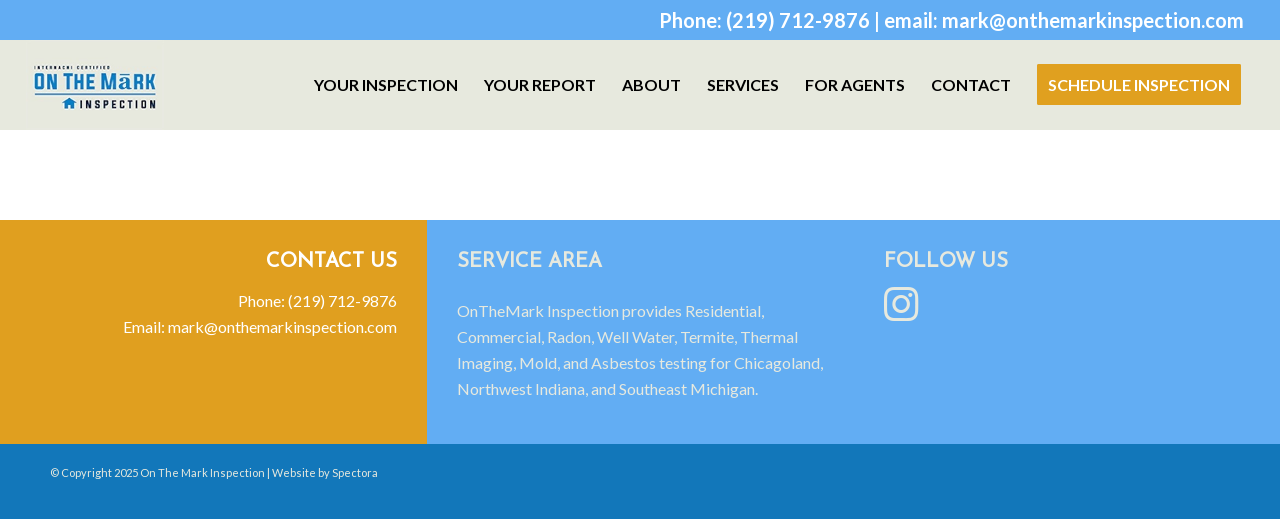

--- FILE ---
content_type: text/html; charset=UTF-8
request_url: https://www.onthemarkinspection.com/blog/
body_size: 8635
content:
<!DOCTYPE html>
<html lang="en-US" class="html_stretched responsive av-preloader-disabled  html_header_top html_logo_left html_main_nav_header html_menu_right html_slim html_header_sticky html_header_shrinking html_header_topbar_active html_mobile_menu_tablet html_header_searchicon_disabled html_content_align_center html_header_unstick_top_disabled html_header_stretch html_minimal_header html_elegant-blog html_av-overlay-side html_av-overlay-side-classic html_av-submenu-noclone html_entry_id_870 av-cookies-no-cookie-consent av-no-preview av-default-lightbox html_text_menu_active av-mobile-menu-switch-default">
<head>
<meta charset="UTF-8" />


<!-- mobile setting -->
<meta name="viewport" content="width=device-width, initial-scale=1">

<!-- Scripts/CSS and wp_head hook -->
<meta name='robots' content='index, follow, max-image-preview:large, max-snippet:-1, max-video-preview:-1' />
	<style>img:is([sizes="auto" i], [sizes^="auto," i]) { contain-intrinsic-size: 3000px 1500px }</style>
	
	<!-- This site is optimized with the Yoast SEO plugin v26.3 - https://yoast.com/wordpress/plugins/seo/ -->
	<title>Blog - On The Mark Inspection</title>
	<link rel="canonical" href="https://www.onthemarkinspection.com/blog/" />
	<meta property="og:locale" content="en_US" />
	<meta property="og:type" content="article" />
	<meta property="og:title" content="Blog - On The Mark Inspection" />
	<meta property="og:url" content="https://www.onthemarkinspection.com/blog/" />
	<meta property="og:site_name" content="On The Mark Inspection" />
	<meta name="twitter:card" content="summary_large_image" />
	<script type="application/ld+json" class="yoast-schema-graph">{"@context":"https://schema.org","@graph":[{"@type":"WebPage","@id":"https://www.onthemarkinspection.com/blog/","url":"https://www.onthemarkinspection.com/blog/","name":"Blog - On The Mark Inspection","isPartOf":{"@id":"https://www.onthemarkinspection.com/#website"},"datePublished":"2019-12-19T23:17:15+00:00","breadcrumb":{"@id":"https://www.onthemarkinspection.com/blog/#breadcrumb"},"inLanguage":"en-US","potentialAction":[{"@type":"ReadAction","target":["https://www.onthemarkinspection.com/blog/"]}]},{"@type":"BreadcrumbList","@id":"https://www.onthemarkinspection.com/blog/#breadcrumb","itemListElement":[{"@type":"ListItem","position":1,"name":"Home","item":"https://www.onthemarkinspection.com/"},{"@type":"ListItem","position":2,"name":"Blog"}]},{"@type":"WebSite","@id":"https://www.onthemarkinspection.com/#website","url":"https://www.onthemarkinspection.com/","name":"On The Mark Inspection","description":"Home and Commercial Inspections for Chicagoland, Northwest Indiana, and Southeast Michigan.","publisher":{"@id":"https://www.onthemarkinspection.com/#organization"},"potentialAction":[{"@type":"SearchAction","target":{"@type":"EntryPoint","urlTemplate":"https://www.onthemarkinspection.com/?s={search_term_string}"},"query-input":{"@type":"PropertyValueSpecification","valueRequired":true,"valueName":"search_term_string"}}],"inLanguage":"en-US"},{"@type":"Organization","@id":"https://www.onthemarkinspection.com/#organization","name":"OnTheMark Inspection","url":"https://www.onthemarkinspection.com/","logo":{"@type":"ImageObject","inLanguage":"en-US","@id":"https://www.onthemarkinspection.com/#/schema/logo/image/","url":"https://dqybj0sgltn1w.cloudfront.net/wp-content/uploads/sites/317/2021/08/30162139/OnTheMarkInspection-logo.jpg","contentUrl":"https://dqybj0sgltn1w.cloudfront.net/wp-content/uploads/sites/317/2021/08/30162139/OnTheMarkInspection-logo.jpg","width":252,"height":164,"caption":"OnTheMark Inspection"},"image":{"@id":"https://www.onthemarkinspection.com/#/schema/logo/image/"}}]}</script>
	<!-- / Yoast SEO plugin. -->


<link rel='dns-prefetch' href='//www.onthemarkinspection.com' />
<link rel="alternate" type="application/rss+xml" title="On The Mark Inspection &raquo; Feed" href="https://www.onthemarkinspection.com/feed/" />
<link rel="alternate" type="application/rss+xml" title="On The Mark Inspection &raquo; Comments Feed" href="https://www.onthemarkinspection.com/comments/feed/" />
<link rel='stylesheet' id='avia-grid-css' href='https://www.onthemarkinspection.com/wp-content/themes/enfold/css/grid.css' type='text/css' media='all' />
<link rel='stylesheet' id='avia-base-css' href='https://www.onthemarkinspection.com/wp-content/themes/enfold/css/base.css' type='text/css' media='all' />
<link rel='stylesheet' id='avia-layout-css' href='https://www.onthemarkinspection.com/wp-content/themes/enfold/css/layout.css' type='text/css' media='all' />
<link rel='stylesheet' id='avia-module-button-css' href='https://www.onthemarkinspection.com/wp-content/themes/enfold/config-templatebuilder/avia-shortcodes/buttons/buttons.css' type='text/css' media='all' />
<link rel='stylesheet' id='avia-module-buttonrow-css' href='https://www.onthemarkinspection.com/wp-content/themes/enfold/config-templatebuilder/avia-shortcodes/buttonrow/buttonrow.css' type='text/css' media='all' />
<link rel='stylesheet' id='avia-module-contact-css' href='https://www.onthemarkinspection.com/wp-content/themes/enfold/config-templatebuilder/avia-shortcodes/contact/contact.css' type='text/css' media='all' />
<link rel='stylesheet' id='avia-module-dynamic-field-css' href='https://www.onthemarkinspection.com/wp-content/themes/enfold/config-templatebuilder/avia-shortcodes/dynamic_field/dynamic_field.css' type='text/css' media='all' />
<link rel='stylesheet' id='avia-module-slideshow-css' href='https://www.onthemarkinspection.com/wp-content/themes/enfold/config-templatebuilder/avia-shortcodes/slideshow/slideshow.css' type='text/css' media='all' />
<link rel='stylesheet' id='avia-module-gallery-css' href='https://www.onthemarkinspection.com/wp-content/themes/enfold/config-templatebuilder/avia-shortcodes/gallery/gallery.css' type='text/css' media='all' />
<link rel='stylesheet' id='avia-module-gridrow-css' href='https://www.onthemarkinspection.com/wp-content/themes/enfold/config-templatebuilder/avia-shortcodes/grid_row/grid_row.css' type='text/css' media='all' />
<link rel='stylesheet' id='avia-module-heading-css' href='https://www.onthemarkinspection.com/wp-content/themes/enfold/config-templatebuilder/avia-shortcodes/heading/heading.css' type='text/css' media='all' />
<link rel='stylesheet' id='avia-module-hr-css' href='https://www.onthemarkinspection.com/wp-content/themes/enfold/config-templatebuilder/avia-shortcodes/hr/hr.css' type='text/css' media='all' />
<link rel='stylesheet' id='avia-module-icon-css' href='https://www.onthemarkinspection.com/wp-content/themes/enfold/config-templatebuilder/avia-shortcodes/icon/icon.css' type='text/css' media='all' />
<link rel='stylesheet' id='avia-module-icon-circles-css' href='https://www.onthemarkinspection.com/wp-content/themes/enfold/config-templatebuilder/avia-shortcodes/icon_circles/icon_circles.css' type='text/css' media='all' />
<link rel='stylesheet' id='avia-module-iconbox-css' href='https://www.onthemarkinspection.com/wp-content/themes/enfold/config-templatebuilder/avia-shortcodes/iconbox/iconbox.css' type='text/css' media='all' />
<link rel='stylesheet' id='avia-module-iconlist-css' href='https://www.onthemarkinspection.com/wp-content/themes/enfold/config-templatebuilder/avia-shortcodes/iconlist/iconlist.css' type='text/css' media='all' />
<link rel='stylesheet' id='avia-module-image-css' href='https://www.onthemarkinspection.com/wp-content/themes/enfold/config-templatebuilder/avia-shortcodes/image/image.css' type='text/css' media='all' />
<link rel='stylesheet' id='avia-module-image-diff-css' href='https://www.onthemarkinspection.com/wp-content/themes/enfold/config-templatebuilder/avia-shortcodes/image_diff/image_diff.css' type='text/css' media='all' />
<link rel='stylesheet' id='avia-module-sc-lottie-animation-css' href='https://www.onthemarkinspection.com/wp-content/themes/enfold/config-templatebuilder/avia-shortcodes/lottie_animation/lottie_animation.css' type='text/css' media='all' />
<link rel='stylesheet' id='avia-module-social-css' href='https://www.onthemarkinspection.com/wp-content/themes/enfold/config-templatebuilder/avia-shortcodes/social_share/social_share.css' type='text/css' media='all' />
<link rel='stylesheet' id='avia-module-tabs-css' href='https://www.onthemarkinspection.com/wp-content/themes/enfold/config-templatebuilder/avia-shortcodes/tabs/tabs.css' type='text/css' media='all' />
<link rel='stylesheet' id='avia-module-testimonials-css' href='https://www.onthemarkinspection.com/wp-content/themes/enfold/config-templatebuilder/avia-shortcodes/testimonials/testimonials.css' type='text/css' media='all' />
<link rel='stylesheet' id='avia-module-video-css' href='https://www.onthemarkinspection.com/wp-content/themes/enfold/config-templatebuilder/avia-shortcodes/video/video.css' type='text/css' media='all' />
<link rel='stylesheet' id='avia-scs-css' href='https://www.onthemarkinspection.com/wp-content/themes/enfold/css/shortcodes.css' type='text/css' media='all' />
<link rel='stylesheet' id='avia-fold-unfold-css' href='https://www.onthemarkinspection.com/wp-content/themes/enfold/css/avia-snippet-fold-unfold.css' type='text/css' media='all' />
<link rel='stylesheet' id='avia-popup-css-css' href='https://www.onthemarkinspection.com/wp-content/themes/enfold/js/aviapopup/magnific-popup.min.css' type='text/css' media='screen' />
<link rel='stylesheet' id='avia-lightbox-css' href='https://www.onthemarkinspection.com/wp-content/themes/enfold/css/avia-snippet-lightbox.css' type='text/css' media='screen' />
<link rel='stylesheet' id='avia-widget-css-css' href='https://www.onthemarkinspection.com/wp-content/themes/enfold/css/avia-snippet-widget.css' type='text/css' media='screen' />
<link rel='stylesheet' id='mediaelement-css' href='https://www.onthemarkinspection.com/wp-includes/js/mediaelement/mediaelementplayer-legacy.min.css' type='text/css' media='all' />
<link rel='stylesheet' id='wp-mediaelement-css' href='https://www.onthemarkinspection.com/wp-includes/js/mediaelement/wp-mediaelement.min.css' type='text/css' media='all' />
<link rel='stylesheet' id='avia-dynamic-css' href='https://www.onthemarkinspection.com/wp-content/uploads/sites/317/dynamic_avia/enfold_child.css' type='text/css' media='all' />
<link rel='stylesheet' id='avia-custom-css' href='https://www.onthemarkinspection.com/wp-content/themes/enfold/css/custom.css' type='text/css' media='all' />
<link rel='stylesheet' id='avia-style-css' href='https://www.onthemarkinspection.com/wp-content/themes/enfold-child/style.css' type='text/css' media='all' />
<script type="text/javascript" src="https://www.onthemarkinspection.com/wp-content/themes/enfold/js/avia-js.js" id="avia-js-js"></script>
<script type="text/javascript" src="https://www.onthemarkinspection.com/wp-content/themes/enfold/js/avia-compat.js" id="avia-compat-js"></script>
<link rel="https://api.w.org/" href="https://www.onthemarkinspection.com/wp-json/" /><link rel="alternate" title="JSON" type="application/json" href="https://www.onthemarkinspection.com/wp-json/wp/v2/pages/870" /><link rel="EditURI" type="application/rsd+xml" title="RSD" href="https://www.onthemarkinspection.com/xmlrpc.php?rsd" />
<meta name="generator" content="WordPress 6.8.3" />
<link rel='shortlink' href='https://www.onthemarkinspection.com/?p=870' />
<link rel="alternate" title="oEmbed (JSON)" type="application/json+oembed" href="https://www.onthemarkinspection.com/wp-json/oembed/1.0/embed?url=https%3A%2F%2Fwww.onthemarkinspection.com%2Fblog%2F" />
<link rel="alternate" title="oEmbed (XML)" type="text/xml+oembed" href="https://www.onthemarkinspection.com/wp-json/oembed/1.0/embed?url=https%3A%2F%2Fwww.onthemarkinspection.com%2Fblog%2F&#038;format=xml" />

<link rel="icon" href="https://dqybj0sgltn1w.cloudfront.net/wp-content/uploads/sites/317/2021/09/20220909/On-the-mark-favicon.jpg" type="image/x-icon">
<!--[if lt IE 9]><script src="https://www.onthemarkinspection.com/wp-content/themes/enfold/js/html5shiv.js"></script><![endif]--><link rel="profile" href="https://gmpg.org/xfn/11" />
<link rel="alternate" type="application/rss+xml" title="On The Mark Inspection RSS2 Feed" href="https://www.onthemarkinspection.com/feed/" />
<link rel="pingback" href="https://www.onthemarkinspection.com/xmlrpc.php" />
<style type="text/css">
		@font-face {font-family: 'entypo-fontello-enfold'; font-weight: normal; font-style: normal; font-display: swap;
		src: url('https://www.onthemarkinspection.com/wp-content/themes/enfold/config-templatebuilder/avia-template-builder/assets/fonts/entypo-fontello-enfold/entypo-fontello-enfold.woff2') format('woff2'),
		url('https://www.onthemarkinspection.com/wp-content/themes/enfold/config-templatebuilder/avia-template-builder/assets/fonts/entypo-fontello-enfold/entypo-fontello-enfold.woff') format('woff'),
		url('https://www.onthemarkinspection.com/wp-content/themes/enfold/config-templatebuilder/avia-template-builder/assets/fonts/entypo-fontello-enfold/entypo-fontello-enfold.ttf') format('truetype'),
		url('https://www.onthemarkinspection.com/wp-content/themes/enfold/config-templatebuilder/avia-template-builder/assets/fonts/entypo-fontello-enfold/entypo-fontello-enfold.svg#entypo-fontello-enfold') format('svg'),
		url('https://www.onthemarkinspection.com/wp-content/themes/enfold/config-templatebuilder/avia-template-builder/assets/fonts/entypo-fontello-enfold/entypo-fontello-enfold.eot'),
		url('https://www.onthemarkinspection.com/wp-content/themes/enfold/config-templatebuilder/avia-template-builder/assets/fonts/entypo-fontello-enfold/entypo-fontello-enfold.eot?#iefix') format('embedded-opentype');
		}

		#top .avia-font-entypo-fontello-enfold, body .avia-font-entypo-fontello-enfold, html body [data-av_iconfont='entypo-fontello-enfold']:before{ font-family: 'entypo-fontello-enfold'; }
		
		@font-face {font-family: 'entypo-fontello'; font-weight: normal; font-style: normal; font-display: swap;
		src: url('https://www.onthemarkinspection.com/wp-content/themes/enfold/config-templatebuilder/avia-template-builder/assets/fonts/entypo-fontello/entypo-fontello.woff2') format('woff2'),
		url('https://www.onthemarkinspection.com/wp-content/themes/enfold/config-templatebuilder/avia-template-builder/assets/fonts/entypo-fontello/entypo-fontello.woff') format('woff'),
		url('https://www.onthemarkinspection.com/wp-content/themes/enfold/config-templatebuilder/avia-template-builder/assets/fonts/entypo-fontello/entypo-fontello.ttf') format('truetype'),
		url('https://www.onthemarkinspection.com/wp-content/themes/enfold/config-templatebuilder/avia-template-builder/assets/fonts/entypo-fontello/entypo-fontello.svg#entypo-fontello') format('svg'),
		url('https://www.onthemarkinspection.com/wp-content/themes/enfold/config-templatebuilder/avia-template-builder/assets/fonts/entypo-fontello/entypo-fontello.eot'),
		url('https://www.onthemarkinspection.com/wp-content/themes/enfold/config-templatebuilder/avia-template-builder/assets/fonts/entypo-fontello/entypo-fontello.eot?#iefix') format('embedded-opentype');
		}

		#top .avia-font-entypo-fontello, body .avia-font-entypo-fontello, html body [data-av_iconfont='entypo-fontello']:before{ font-family: 'entypo-fontello'; }
		</style>

<!--
Debugging Info for Theme support: 

Theme: Enfold
Version: 7.1.1
Installed: enfold
AviaFramework Version: 5.6
AviaBuilder Version: 6.0
aviaElementManager Version: 1.0.1
- - - - - - - - - - -
ChildTheme: Enfold Child
ChildTheme Version: 1.0
ChildTheme Installed: enfold

- - - - - - - - - - -
ML:512-PU:31-PLA:17
WP:6.8.3
Compress: CSS:disabled - JS:disabled
Updates: disabled
PLAu:16
-->
</head>

<body id="top" class="wp-singular page-template-default page page-id-870 wp-theme-enfold wp-child-theme-enfold-child stretched rtl_columns av-curtain-numeric josefin_sans lato  post-type-page avia-responsive-images-support av-recaptcha-enabled av-google-badge-hide" itemscope="itemscope" itemtype="https://schema.org/WebPage" >

	
	<div id='wrap_all'>

	
<header id='header' class='all_colors header_color light_bg_color  av_header_top av_logo_left av_main_nav_header av_menu_right av_slim av_header_sticky av_header_shrinking av_header_stretch av_mobile_menu_tablet av_header_searchicon_disabled av_header_unstick_top_disabled av_minimal_header av_bottom_nav_disabled  av_header_border_disabled' aria-label="Header" data-av_shrink_factor='50' role="banner" itemscope="itemscope" itemtype="https://schema.org/WPHeader" >

		<div id='header_meta' class='container_wrap container_wrap_meta  av_phone_active_right av_extra_header_active av_entry_id_870'>

			      <div class='container'>
			      <div class='phone-info '><div><a href="tel:219-712-9876">Phone: (219) 712-9876 | <a href="mailto:mark@onthemarkinspection.com">email: mark@onthemarkinspection.com</a></div></div>			      </div>
		</div>

		<div  id='header_main' class='container_wrap container_wrap_logo'>

        <div class='container av-logo-container'><div class='inner-container'><span class='logo avia-standard-logo'><a href='https://www.onthemarkinspection.com/' class='' aria-label='On The Mark Inspection' ><img src="https://dqybj0sgltn1w.cloudfront.net/wp-content/uploads/sites/317/2021/08/30162139/OnTheMarkInspection-logo.jpg" height="100" width="300" alt='On The Mark Inspection' title='' /></a></span><nav class='main_menu' data-selectname='Select a page'  role="navigation" itemscope="itemscope" itemtype="https://schema.org/SiteNavigationElement" ><div class="avia-menu av-main-nav-wrap"><ul role="menu" class="menu av-main-nav" id="avia-menu"><li role="menuitem" id="menu-item-1192" class="menu-item menu-item-type-post_type menu-item-object-page menu-item-top-level menu-item-top-level-1"><a href="https://www.onthemarkinspection.com/your-inspection/" itemprop="url" tabindex="0"><span class="avia-bullet"></span><span class="avia-menu-text">Your Inspection</span><span class="avia-menu-fx"><span class="avia-arrow-wrap"><span class="avia-arrow"></span></span></span></a></li>
<li role="menuitem" id="menu-item-1196" class="menu-item menu-item-type-post_type menu-item-object-page menu-item-top-level menu-item-top-level-2"><a href="https://www.onthemarkinspection.com/your-report/" itemprop="url" tabindex="0"><span class="avia-bullet"></span><span class="avia-menu-text">Your Report</span><span class="avia-menu-fx"><span class="avia-arrow-wrap"><span class="avia-arrow"></span></span></span></a></li>
<li role="menuitem" id="menu-item-1193" class="menu-item menu-item-type-post_type menu-item-object-page menu-item-top-level menu-item-top-level-3"><a href="https://www.onthemarkinspection.com/about/" itemprop="url" tabindex="0"><span class="avia-bullet"></span><span class="avia-menu-text">About</span><span class="avia-menu-fx"><span class="avia-arrow-wrap"><span class="avia-arrow"></span></span></span></a></li>
<li role="menuitem" id="menu-item-1194" class="menu-item menu-item-type-post_type menu-item-object-page menu-item-top-level menu-item-top-level-4"><a href="https://www.onthemarkinspection.com/services/" itemprop="url" tabindex="0"><span class="avia-bullet"></span><span class="avia-menu-text">Services</span><span class="avia-menu-fx"><span class="avia-arrow-wrap"><span class="avia-arrow"></span></span></span></a></li>
<li role="menuitem" id="menu-item-1191" class="menu-item menu-item-type-post_type menu-item-object-page menu-item-top-level menu-item-top-level-5"><a href="https://www.onthemarkinspection.com/for-agents/" itemprop="url" tabindex="0"><span class="avia-bullet"></span><span class="avia-menu-text">For Agents</span><span class="avia-menu-fx"><span class="avia-arrow-wrap"><span class="avia-arrow"></span></span></span></a></li>
<li role="menuitem" id="menu-item-1195" class="menu-item menu-item-type-post_type menu-item-object-page menu-item-top-level menu-item-top-level-6"><a href="https://www.onthemarkinspection.com/contact/" itemprop="url" tabindex="0"><span class="avia-bullet"></span><span class="avia-menu-text">Contact</span><span class="avia-menu-fx"><span class="avia-arrow-wrap"><span class="avia-arrow"></span></span></span></a></li>
<li role="menuitem" id="menu-item-1197" class="menu-item menu-item-type-post_type menu-item-object-page av-menu-button av-menu-button-colored menu-item-top-level menu-item-top-level-7"><a href="https://www.onthemarkinspection.com/schedule-inspection/" itemprop="url" tabindex="0"><span class="avia-bullet"></span><span class="avia-menu-text">Schedule Inspection</span><span class="avia-menu-fx"><span class="avia-arrow-wrap"><span class="avia-arrow"></span></span></span></a></li>
<li class="av-burger-menu-main menu-item-avia-special " role="menuitem">
	        			<a href="#" aria-label="Menu" aria-hidden="false">
							<span class="av-hamburger av-hamburger--spin av-js-hamburger">
								<span class="av-hamburger-box">
						          <span class="av-hamburger-inner"></span>
						          <strong>Menu</strong>
								</span>
							</span>
							<span class="avia_hidden_link_text">Menu</span>
						</a>
	        		   </li></ul></div></nav></div> </div> 
		<!-- end container_wrap-->
		</div>
<div class="header_bg"></div>
<!-- end header -->
</header>

	<div id='main' class='all_colors' data-scroll-offset='88'>

	<div   class='main_color container_wrap_first container_wrap fullsize'  ><div class='container av-section-cont-open' ><main  role="main" itemprop="mainContentOfPage"  class='template-page content  av-content-full alpha units'><div class='post-entry post-entry-type-page post-entry-870'><div class='entry-content-wrapper clearfix'>
</div></div></main><!-- close content main element --> <!-- section close by builder template -->		</div><!--end builder template--></div><!-- close default .container_wrap element --><div class="footer-page-content footer_color" id="footer-page"><div id='av-layout-grid-1'  class='av-layout-grid-container av-uhpd2-3e4f12548ee5ab8533761c854cf0fe31 entry-content-wrapper alternate_color av-flex-cells  avia-builder-el-0  avia-builder-el-no-sibling   container_wrap fullsize'  >

<style type="text/css" data-created_by="avia_inline_auto" id="style-css-av-k0yh6f8i-f7736d5d36b310f5885a7ac2f30da8f3">
.flex_cell.av-k0yh6f8i-f7736d5d36b310f5885a7ac2f30da8f3{
vertical-align:top;
background-color:#E09F1F;
}
.responsive #top #wrap_all .flex_cell.av-k0yh6f8i-f7736d5d36b310f5885a7ac2f30da8f3{
padding:30px 30px 30px 30px !important;
}
</style>
<div class='flex_cell av-k0yh6f8i-f7736d5d36b310f5885a7ac2f30da8f3 av-gridrow-cell av_one_third no_margin  avia-builder-el-1  el_before_av_cell_one_third  avia-builder-el-first  right_align content-align-top'  ><div class='flex_cell_inner'>
<div class='flex_column_table av-rptom-92863e7f760ce7c36a94113836300f46 sc-av_one_full av-equal-height-column-flextable'>
<style type="text/css" data-created_by="avia_inline_auto" id="style-css-av-rptom-92863e7f760ce7c36a94113836300f46">
.flex_column.av-rptom-92863e7f760ce7c36a94113836300f46{
border-radius:0px 0px 0px 0px;
padding:0px 0px 0px 0px;
background-color:#E09F1F;
}
</style>
<div  class='flex_column av-rptom-92863e7f760ce7c36a94113836300f46 av_one_full  avia-builder-el-2  avia-builder-el-no-sibling  first no_margin flex_column_table_cell av-equal-height-column av-align-top av-zero-column-padding  '     ><style type="text/css" data-created_by="avia_inline_auto" id="style-css-av-k1jvbe4b-8cb56b4cd1df04e6b5b7addd4cae242b">
#top .av_textblock_section.av-k1jvbe4b-8cb56b4cd1df04e6b5b7addd4cae242b .avia_textblock{
color:#ffffff;
}
</style>
<section  class='av_textblock_section av-k1jvbe4b-8cb56b4cd1df04e6b5b7addd4cae242b '   itemscope="itemscope" itemtype="https://schema.org/CreativeWork" ><div class='avia_textblock av_inherit_color'  itemprop="text" ><h3 style="text-align: right;">Contact Us</h3>
<p style="text-align: right;">Phone: (219) 712-9876<br />
Email: mark@onthemarkinspection.com</p>
</div></section></div></div><!--close column table wrapper. Autoclose: 1 --></div></div><div class='flex_cell av-qf19q-2bf219ee112c59219367da558fb9717b av-gridrow-cell av_one_third no_margin  avia-builder-el-4  el_after_av_cell_one_third  el_before_av_cell_one_third '  ><div class='flex_cell_inner'>

<style type="text/css" data-created_by="avia_inline_auto" id="style-css-av-cpbcm-c23d7f62f9bad42aee791fa386c65189">
.flex_column.av-cpbcm-c23d7f62f9bad42aee791fa386c65189{
border-radius:0px 0px 0px 0px;
padding:0px 0px 0px 0px;
}
</style>
<div  class='flex_column av-cpbcm-c23d7f62f9bad42aee791fa386c65189 av_one_full  avia-builder-el-5  avia-builder-el-no-sibling  first flex_column_div av-zero-column-padding  '     ><style type="text/css" data-created_by="avia_inline_auto" id="style-css-av-gau5q-88d1cc8619a268f5a1055f20fb8a1bbe">
#top .av-special-heading.av-gau5q-88d1cc8619a268f5a1055f20fb8a1bbe{
padding-bottom:10px;
}
body .av-special-heading.av-gau5q-88d1cc8619a268f5a1055f20fb8a1bbe .av-special-heading-tag .heading-char{
font-size:25px;
}
.av-special-heading.av-gau5q-88d1cc8619a268f5a1055f20fb8a1bbe .av-subheading{
font-size:15px;
}
</style>
<div  class='av-special-heading av-gau5q-88d1cc8619a268f5a1055f20fb8a1bbe av-special-heading-h3 blockquote modern-quote  avia-builder-el-6  el_before_av_textblock  avia-builder-el-first '><h3 class='av-special-heading-tag '  itemprop="headline"  >Service Area</h3><div class="special-heading-border"><div class="special-heading-inner-border"></div></div></div>
<section  class='av_textblock_section av-k1jv91zu-6891acde1426dee7db3be8e61eb31dc9 '   itemscope="itemscope" itemtype="https://schema.org/CreativeWork" ><div class='avia_textblock'  itemprop="text" ><p>OnTheMark Inspection provides Residential, Commercial, Radon, Well Water, Termite, Thermal Imaging, Mold, and Asbestos testing for Chicagoland, Northwest Indiana, and Southeast Michigan.</p>
</div></section></div></div></div>
<style type="text/css" data-created_by="avia_inline_auto" id="style-css-av-fxb9y-f8e48aa875efe0bc288de7f9a1463ce9">
.flex_cell.av-fxb9y-f8e48aa875efe0bc288de7f9a1463ce9{
vertical-align:top;
}
.responsive #top #wrap_all .flex_cell.av-fxb9y-f8e48aa875efe0bc288de7f9a1463ce9{
padding:30px 30px 30px 30px !important;
}
</style>
<div class='flex_cell av-fxb9y-f8e48aa875efe0bc288de7f9a1463ce9 av-gridrow-cell av_one_third no_margin  avia-builder-el-8  el_after_av_cell_one_third  avia-builder-el-last  content-align-top'  ><div class='flex_cell_inner'>

<style type="text/css" data-created_by="avia_inline_auto" id="style-css-av-am7na-ea31efe10f12577195dbbf015a0e84da">
.flex_column.av-am7na-ea31efe10f12577195dbbf015a0e84da{
border-radius:0px 0px 0px 0px;
padding:0px 0px 0px 0px;
}
</style>
<div  class='flex_column av-am7na-ea31efe10f12577195dbbf015a0e84da av_one_full  avia-builder-el-9  avia-builder-el-no-sibling  first flex_column_div av-zero-column-padding  '     ><style type="text/css" data-created_by="avia_inline_auto" id="style-css-av-8m3yu-fb5d8b175fdb60b08f56dc23bc5aaf65">
#top .av-special-heading.av-8m3yu-fb5d8b175fdb60b08f56dc23bc5aaf65{
padding-bottom:10px;
}
body .av-special-heading.av-8m3yu-fb5d8b175fdb60b08f56dc23bc5aaf65 .av-special-heading-tag .heading-char{
font-size:25px;
}
.av-special-heading.av-8m3yu-fb5d8b175fdb60b08f56dc23bc5aaf65 .av-subheading{
font-size:15px;
}
</style>
<div  class='av-special-heading av-8m3yu-fb5d8b175fdb60b08f56dc23bc5aaf65 av-special-heading-h3 blockquote modern-quote  avia-builder-el-10  el_before_av_font_icon  avia-builder-el-first '><h3 class='av-special-heading-tag '  itemprop="headline"  >Follow Us</h3><div class="special-heading-border"><div class="special-heading-inner-border"></div></div></div>

<style type="text/css" data-created_by="avia_inline_auto" id="style-css-av-ksyvfobm-34fe1a57dd4e63ef04f34a3537e30f42">
.av_font_icon.av-ksyvfobm-34fe1a57dd4e63ef04f34a3537e30f42{
color:#e7e9de;
border-color:#e7e9de;
}
.avia-svg-icon.av-ksyvfobm-34fe1a57dd4e63ef04f34a3537e30f42 svg:first-child{
stroke:#e7e9de;
fill:#e7e9de;
}
.av_font_icon.av-ksyvfobm-34fe1a57dd4e63ef04f34a3537e30f42 .av-icon-char{
font-size:40px;
line-height:40px;
}
</style>
<span  class='av_font_icon av-ksyvfobm-34fe1a57dd4e63ef04f34a3537e30f42 avia_animate_when_visible av-icon-style- avia-icon-pos-left avia-iconfont avia-font-entypo-fontello avia-icon-animate'><a href='https://www.instagram.com/onthemarkinspection.com'  target="_blank"  rel="noopener noreferrer"  class='av-icon-char' data-av_icon='' data-av_iconfont='entypo-fontello' aria-hidden="false" ></a></span></div></div></div></div>
		</div><!--end builder template--></div><!-- close default .container_wrap element --></div>

	
				<footer class='container_wrap socket_color' id='socket'  role="contentinfo" itemscope="itemscope" itemtype="https://schema.org/WPFooter" aria-label="Copyright and company info" >
                    <div class='container'>

                        <span class='copyright'>© Copyright <script>document.write(new Date().getFullYear())</script> On The Mark Inspection | Website by <a href="https://www.spectora.com">Spectora </a></span>

                        
                    </div>

	            <!-- ####### END SOCKET CONTAINER ####### -->
				</footer>


					<!-- end main -->
		</div>

		<!-- end wrap_all --></div>
<a href='#top' title='Scroll to top' id='scroll-top-link' class='avia-svg-icon avia-font-svg_entypo-fontello' data-av_svg_icon='up-open' data-av_iconset='svg_entypo-fontello' tabindex='-1' aria-hidden='true'>
	<svg version="1.1" xmlns="http://www.w3.org/2000/svg" width="19" height="32" viewBox="0 0 19 32" preserveAspectRatio="xMidYMid meet" aria-labelledby='av-svg-title-1' aria-describedby='av-svg-desc-1' role="graphics-symbol" aria-hidden="true">
<title id='av-svg-title-1'>Scroll to top</title>
<desc id='av-svg-desc-1'>Scroll to top</desc>
<path d="M18.048 18.24q0.512 0.512 0.512 1.312t-0.512 1.312q-1.216 1.216-2.496 0l-6.272-6.016-6.272 6.016q-1.28 1.216-2.496 0-0.512-0.512-0.512-1.312t0.512-1.312l7.488-7.168q0.512-0.512 1.28-0.512t1.28 0.512z"></path>
</svg>	<span class="avia_hidden_link_text">Scroll to top</span>
</a>

<div id="fb-root"></div>

<script type="speculationrules">
{"prefetch":[{"source":"document","where":{"and":[{"href_matches":"\/*"},{"not":{"href_matches":["\/wp-*.php","\/wp-admin\/*","\/wp-content\/uploads\/sites\/317\/*","\/wp-content\/*","\/wp-content\/plugins\/*","\/wp-content\/themes\/enfold-child\/*","\/wp-content\/themes\/enfold\/*","\/*\\?(.+)"]}},{"not":{"selector_matches":"a[rel~=\"nofollow\"]"}},{"not":{"selector_matches":".no-prefetch, .no-prefetch a"}}]},"eagerness":"conservative"}]}
</script>

			<script type="text/javascript">
				var _paq = _paq || [];
				_paq.push(["setDocumentTitle", "317/" + document.title]);
	_paq.push(["setCookieDomain", "*.hosting17.spectora.com"]);
	_paq.push(["setDomains", "*.hosting17.spectora.com"]);
				_paq.push(['trackPageView']);
								(function () {
					var u = "https://analytics3.wpmudev.com/";
					_paq.push(['setTrackerUrl', u + 'track/']);
					_paq.push(['setSiteId', '17818']);
					var d   = document, g = d.createElement('script'), s = d.getElementsByTagName('script')[0];
					g.type  = 'text/javascript';
					g.async = true;
					g.defer = true;
					g.src   = 'https://analytics.wpmucdn.com/matomo.js';
					s.parentNode.insertBefore(g, s);
				})();
			</script>
			
 <script type='text/javascript'>
 /* <![CDATA[ */  
var avia_framework_globals = avia_framework_globals || {};
    avia_framework_globals.frameworkUrl = 'https://www.onthemarkinspection.com/wp-content/themes/enfold/framework/';
    avia_framework_globals.installedAt = 'https://www.onthemarkinspection.com/wp-content/themes/enfold/';
    avia_framework_globals.ajaxurl = 'https://www.onthemarkinspection.com/wp-admin/admin-ajax.php';
/* ]]> */ 
</script>
 
 <script type="text/javascript" src="https://www.onthemarkinspection.com/wp-includes/js/jquery/jquery.min.js" id="jquery-core-js"></script>
<script type="text/javascript" src="https://www.onthemarkinspection.com/wp-content/themes/enfold/js/waypoints/waypoints.min.js" id="avia-waypoints-js"></script>
<script type="text/javascript" src="https://www.onthemarkinspection.com/wp-content/themes/enfold/js/avia.js" id="avia-default-js"></script>
<script type="text/javascript" src="https://www.onthemarkinspection.com/wp-content/themes/enfold/js/shortcodes.js" id="avia-shortcodes-js"></script>
<script type="text/javascript" src="https://www.onthemarkinspection.com/wp-content/themes/enfold/config-templatebuilder/avia-shortcodes/chart/chart-js.min.js" id="avia-module-chart-js-js"></script>
<script type="text/javascript" src="https://www.onthemarkinspection.com/wp-content/themes/enfold/config-templatebuilder/avia-shortcodes/chart/chart.js" id="avia-module-chart-js"></script>
<script type="text/javascript" src="https://www.onthemarkinspection.com/wp-content/themes/enfold/config-templatebuilder/avia-shortcodes/contact/contact.js" id="avia-module-contact-js"></script>
<script type="text/javascript" src="https://www.onthemarkinspection.com/wp-content/themes/enfold/config-templatebuilder/avia-shortcodes/gallery/gallery.js" id="avia-module-gallery-js"></script>
<script type="text/javascript" src="https://www.onthemarkinspection.com/wp-content/themes/enfold/config-templatebuilder/avia-shortcodes/icon_circles/icon_circles.js" id="avia-module-icon-circles-js"></script>
<script type="text/javascript" src="https://www.onthemarkinspection.com/wp-content/themes/enfold/config-templatebuilder/avia-shortcodes/iconlist/iconlist.js" id="avia-module-iconlist-js"></script>
<script type="text/javascript" src="https://www.onthemarkinspection.com/wp-includes/js/underscore.min.js" id="underscore-js"></script>
<script type="text/javascript" src="https://www.onthemarkinspection.com/wp-content/themes/enfold/config-templatebuilder/avia-shortcodes/image_diff/image_diff.js" id="avia-module-image-diff-js"></script>
<script type="text/javascript" src="https://www.onthemarkinspection.com/wp-content/themes/enfold/config-templatebuilder/avia-shortcodes/lottie_animation/lottie_animation.js" id="avia-module-sc-lottie-animation-js"></script>
<script type="text/javascript" src="https://www.onthemarkinspection.com/wp-content/themes/enfold/config-templatebuilder/avia-shortcodes/tabs/tabs.js" id="avia-module-tabs-js"></script>
<script type="text/javascript" src="https://www.onthemarkinspection.com/wp-content/themes/enfold/config-templatebuilder/avia-shortcodes/slideshow/slideshow.js" id="avia-module-slideshow-js"></script>
<script type="text/javascript" src="https://www.onthemarkinspection.com/wp-content/themes/enfold/config-templatebuilder/avia-shortcodes/testimonials/testimonials.js" id="avia-module-testimonials-js"></script>
<script type="text/javascript" src="https://www.onthemarkinspection.com/wp-content/themes/enfold/config-templatebuilder/avia-shortcodes/slideshow/slideshow-video.js" id="avia-module-slideshow-video-js"></script>
<script type="text/javascript" src="https://www.onthemarkinspection.com/wp-content/themes/enfold/config-templatebuilder/avia-shortcodes/video/video.js" id="avia-module-video-js"></script>
<script type="text/javascript" src="https://www.onthemarkinspection.com/wp-content/themes/enfold/js/avia-snippet-hamburger-menu.js" id="avia-hamburger-menu-js"></script>
<script type="text/javascript" src="https://www.onthemarkinspection.com/wp-content/themes/enfold/js/avia-snippet-parallax.js" id="avia-parallax-support-js"></script>
<script type="text/javascript" src="https://www.onthemarkinspection.com/wp-content/themes/enfold/js/avia-snippet-fold-unfold.js" id="avia-fold-unfold-js"></script>
<script type="text/javascript" src="https://www.onthemarkinspection.com/wp-content/themes/enfold/js/aviapopup/jquery.magnific-popup.min.js" id="avia-popup-js-js"></script>
<script type="text/javascript" src="https://www.onthemarkinspection.com/wp-content/themes/enfold/js/avia-snippet-lightbox.js" id="avia-lightbox-activation-js"></script>
<script type="text/javascript" src="https://www.onthemarkinspection.com/wp-content/themes/enfold/js/avia-snippet-sticky-header.js" id="avia-sticky-header-js"></script>
<script type="text/javascript" src="https://www.onthemarkinspection.com/wp-content/themes/enfold/js/avia-snippet-footer-effects.js" id="avia-footer-effects-js"></script>
<script type="text/javascript" src="https://www.onthemarkinspection.com/wp-content/themes/enfold/js/avia-snippet-widget.js" id="avia-widget-js-js"></script>
<script type="text/javascript" id="mediaelement-core-js-before">
/* <![CDATA[ */
var mejsL10n = {"language":"en","strings":{"mejs.download-file":"Download File","mejs.install-flash":"You are using a browser that does not have Flash player enabled or installed. Please turn on your Flash player plugin or download the latest version from https:\/\/get.adobe.com\/flashplayer\/","mejs.fullscreen":"Fullscreen","mejs.play":"Play","mejs.pause":"Pause","mejs.time-slider":"Time Slider","mejs.time-help-text":"Use Left\/Right Arrow keys to advance one second, Up\/Down arrows to advance ten seconds.","mejs.live-broadcast":"Live Broadcast","mejs.volume-help-text":"Use Up\/Down Arrow keys to increase or decrease volume.","mejs.unmute":"Unmute","mejs.mute":"Mute","mejs.volume-slider":"Volume Slider","mejs.video-player":"Video Player","mejs.audio-player":"Audio Player","mejs.captions-subtitles":"Captions\/Subtitles","mejs.captions-chapters":"Chapters","mejs.none":"None","mejs.afrikaans":"Afrikaans","mejs.albanian":"Albanian","mejs.arabic":"Arabic","mejs.belarusian":"Belarusian","mejs.bulgarian":"Bulgarian","mejs.catalan":"Catalan","mejs.chinese":"Chinese","mejs.chinese-simplified":"Chinese (Simplified)","mejs.chinese-traditional":"Chinese (Traditional)","mejs.croatian":"Croatian","mejs.czech":"Czech","mejs.danish":"Danish","mejs.dutch":"Dutch","mejs.english":"English","mejs.estonian":"Estonian","mejs.filipino":"Filipino","mejs.finnish":"Finnish","mejs.french":"French","mejs.galician":"Galician","mejs.german":"German","mejs.greek":"Greek","mejs.haitian-creole":"Haitian Creole","mejs.hebrew":"Hebrew","mejs.hindi":"Hindi","mejs.hungarian":"Hungarian","mejs.icelandic":"Icelandic","mejs.indonesian":"Indonesian","mejs.irish":"Irish","mejs.italian":"Italian","mejs.japanese":"Japanese","mejs.korean":"Korean","mejs.latvian":"Latvian","mejs.lithuanian":"Lithuanian","mejs.macedonian":"Macedonian","mejs.malay":"Malay","mejs.maltese":"Maltese","mejs.norwegian":"Norwegian","mejs.persian":"Persian","mejs.polish":"Polish","mejs.portuguese":"Portuguese","mejs.romanian":"Romanian","mejs.russian":"Russian","mejs.serbian":"Serbian","mejs.slovak":"Slovak","mejs.slovenian":"Slovenian","mejs.spanish":"Spanish","mejs.swahili":"Swahili","mejs.swedish":"Swedish","mejs.tagalog":"Tagalog","mejs.thai":"Thai","mejs.turkish":"Turkish","mejs.ukrainian":"Ukrainian","mejs.vietnamese":"Vietnamese","mejs.welsh":"Welsh","mejs.yiddish":"Yiddish"}};
/* ]]> */
</script>
<script type="text/javascript" src="https://www.onthemarkinspection.com/wp-includes/js/mediaelement/mediaelement-and-player.min.js" id="mediaelement-core-js"></script>
<script type="text/javascript" src="https://www.onthemarkinspection.com/wp-includes/js/mediaelement/mediaelement-migrate.min.js" id="mediaelement-migrate-js"></script>
<script type="text/javascript" id="mediaelement-js-extra">
/* <![CDATA[ */
var _wpmejsSettings = {"pluginPath":"\/wp-includes\/js\/mediaelement\/","classPrefix":"mejs-","stretching":"responsive","audioShortcodeLibrary":"mediaelement","videoShortcodeLibrary":"mediaelement"};
/* ]]> */
</script>
<script type="text/javascript" src="https://www.onthemarkinspection.com/wp-includes/js/mediaelement/wp-mediaelement.min.js" id="wp-mediaelement-js"></script>
<script type="text/javascript" src="https://www.onthemarkinspection.com/wp-content/themes/enfold/config-gutenberg/js/avia_blocks_front.js" id="avia_blocks_front_script-js"></script>
<script type="text/javascript" id="avia_google_recaptcha_front_script-js-extra">
/* <![CDATA[ */
var AviaReCAPTCHA_front = {"version":"avia_recaptcha_v2","site_key2":"6LeSPtscAAAAAC8Ri0QX1X2JbqI0XujSkbLWredi","site_key3":"","api":"https:\/\/www.google.com\/recaptcha\/api.js","api_lang":"en","avia_api_script":"https:\/\/www.onthemarkinspection.com\/wp-content\/themes\/enfold\/framework\/js\/conditional_load\/avia_google_recaptcha_api.js","theme":"light","score":"0.5","verify_nonce":"1cddba6f4f","cannot_use":"<h3 class=\"av-recaptcha-error-main\">Sorry, a problem occurred trying to communicate with Google reCAPTCHA API. You are currently not able to submit the contact form. Please try again later - reload the page and also check your internet connection.<\/h3>","init_error_msg":"Initial setting failed. Sitekey 2 and\/or sitekey 3 missing in frontend.","v3_timeout_pageload":"Timeout occurred connecting to V3 API on initial pageload","v3_timeout_verify":"Timeout occurred connecting to V3 API on verifying submit","v2_timeout_verify":"Timeout occurred connecting to V2 API on verifying you as human. Please try again and check your internet connection. It might be necessary to reload the page.","verify_msg":"Verify....","connection_error":"Could not connect to the internet. Please reload the page and try again.","validate_first":"Please validate that you are a human first","validate_submit":"Before submitting we validate that you are a human first.","no_token":"Missing internal token on valid submit - unable to proceed.","invalid_version":"Invalid reCAPTCHA version found.","api_load_error":"Google reCAPTCHA API could not be loaded."};
/* ]]> */
</script>
<script type="text/javascript" src="https://www.onthemarkinspection.com/wp-content/themes/enfold/framework/js/conditional_load/avia_google_recaptcha_front.js" id="avia_google_recaptcha_front_script-js"></script>
<script type="text/javascript" src="https://www.onthemarkinspection.com/wp-content/themes/enfold/config-lottie-animations/assets/lottie-player/dotlottie-player.js" id="avia-dotlottie-script-js"></script>

<!-- google webfont font replacement -->

			<script type='text/javascript'>

				(function() {

					/*	check if webfonts are disabled by user setting via cookie - or user must opt in.	*/
					var html = document.getElementsByTagName('html')[0];
					var cookie_check = html.className.indexOf('av-cookies-needs-opt-in') >= 0 || html.className.indexOf('av-cookies-can-opt-out') >= 0;
					var allow_continue = true;
					var silent_accept_cookie = html.className.indexOf('av-cookies-user-silent-accept') >= 0;

					if( cookie_check && ! silent_accept_cookie )
					{
						if( ! document.cookie.match(/aviaCookieConsent/) || html.className.indexOf('av-cookies-session-refused') >= 0 )
						{
							allow_continue = false;
						}
						else
						{
							if( ! document.cookie.match(/aviaPrivacyRefuseCookiesHideBar/) )
							{
								allow_continue = false;
							}
							else if( ! document.cookie.match(/aviaPrivacyEssentialCookiesEnabled/) )
							{
								allow_continue = false;
							}
							else if( document.cookie.match(/aviaPrivacyGoogleWebfontsDisabled/) )
							{
								allow_continue = false;
							}
						}
					}

					if( allow_continue )
					{
						var f = document.createElement('link');

						f.type 	= 'text/css';
						f.rel 	= 'stylesheet';
						f.href 	= 'https://fonts.googleapis.com/css?family=Josefin+Sans%7CLato:300,400,700&display=swap';
						f.id 	= 'avia-google-webfont';

						document.getElementsByTagName('head')[0].appendChild(f);
					}
				})();

			</script>
			</body>
</html>
